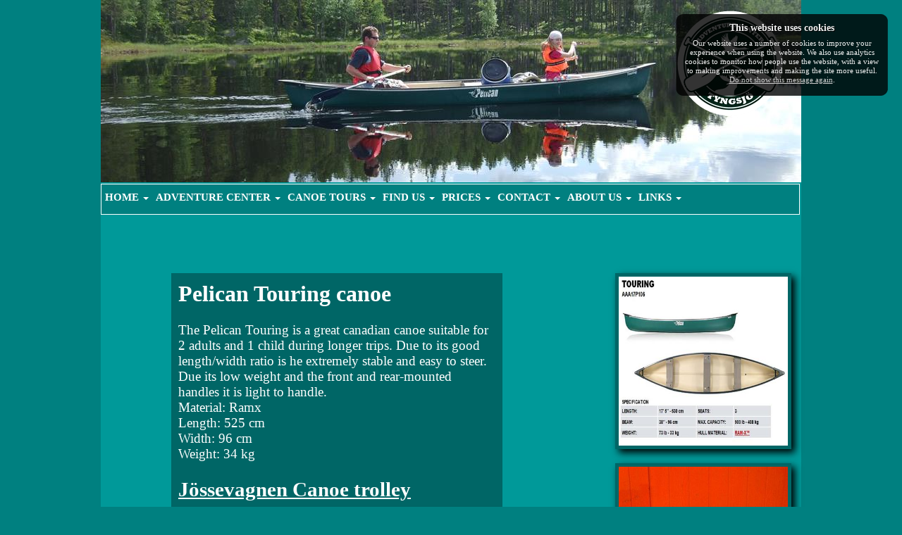

--- FILE ---
content_type: text/html
request_url: https://adventure-centertyngsjo.com/basic_equipment.html
body_size: 7003
content:
<!doctype html>
<html lang="en">
<head>
<meta charset="utf-8">
<title>Basic equipment you need during a canoetour in Sweden</title>
<meta name="description" content="Basic equipment for a canoetour in Sweden">
<meta name="keywords" content="Canoe, trolley, paddles, barrel, ">
<meta name="author" content="Adventure Center Tyngsjö">
<meta name="robots" content="index, follow">
<meta name="revisit-after" content="31 days">
<meta name="generator" content="Adventure Center Tyngsjö -  http://www.adventure-centertyngsjo.com">
<meta name="viewport" content="width=device-width, initial-scale=1.0">
<link href="icotyngsjo.ico" rel="shortcut icon" type="image/x-icon">
<style>
div#container
{
   width: 994px;
   position: relative;
   margin: 0 auto 0 auto;
   text-align: left;
}
body
{
   background-color: #008080;
   color: #FFFFFF;
   font-family: Verdana;
   font-weight: normal;
   font-size: 19px;
   line-height: 1.1875;
   margin: 0;
   text-align: center;
}
a
{
   color: #FFFFFF;
   text-decoration: underline;
}
a:hover
{
   color: #FFFF00;
   text-decoration: underline;
}
input:focus, textarea:focus, select:focus
{
   outline: none;
}
h1, .h1
{
   font-family: Verdana;
   font-weight: bold;
   font-size: 32px;
   font-style: normal;
   text-decoration: none;
   color: #FFFFFF;
   background-color: transparent;
   margin: 0 0 0 0;
   padding: 0 0 0 0;
   display: inline;
}
h2, .h2
{
   font-family: Verdana;
   font-weight: bold;
   font-size: 29px;
   text-decoration: none;
   color: #FFFFFF;
   background-color: transparent;
   margin: 0 0 0 0;
   padding: 0 0 0 0;
   display: inline;
}
@media only screen and (max-width: 800px)
{
}
@media only screen and (max-width: 768px)
{
}
@media only screen and (max-width: 640px)
{
}
@media only screen and (max-width: 480px)
{
}
@media only screen and (max-width: 360px)
{
}
@media only screen and (max-width: 320px)
{
}
#wb_fschutter
{
   vertical-align: top;
}
#fschutter
{
   border: 0px solid #000000;
   border-radius: 0px;
   padding: 0;
   margin: 0;
   left: 0;
   top: 0;
   width: 100%;
   height: 100%;
}
#wb_Jacobs
{
   vertical-align: top;
}
#Jacobs
{
   border: 0px solid #000000;
   border-radius: 0px;
   padding: 0;
   margin: 0;
   left: 0;
   top: 0;
   width: 100%;
   height: 100%;
}
#wb_logoact
{
   vertical-align: top;
}
#logoact
{
   border: 0px solid #000000;
   border-radius: 0px;
   padding: 0;
   margin: 0;
   left: 0;
   top: 0;
   width: 100%;
   height: 100%;
}
#PhotoGallery1
{
   box-sizing: border-box;
   font-size: 0;
   width: 100%;
   height: 100%;
   table-layout: fixed;
   display: table;
   margin: 0;
}
#PhotoGallery1 .thumbnails
{
   margin: 0;
}
#PhotoGallery1 .thumbnail
{
   position: relative;
   min-height: 1px;
   box-sizing: border-box;
   float: left;
   padding: 10px 10px 10px 10px;
   width: 100%;
   text-align: center;
   vertical-align: top;
}
#PhotoGallery1 .thumbnail img
{
   border: 5px #006666 solid;
   box-shadow: 5px 5px 10px #000000;
   box-sizing: border-box;
   border-radius: 0px;
}
#PhotoGallery1 .clearfix:before,
#PhotoGallery1 .clearfix:after,
#PhotoGallery1 .thumbnails:before,
#PhotoGallery1 .thumbnails:after
{
   display: table;
   content: " ";
}
#PhotoGallery1 .clearfix:after,
#PhotoGallery1 .thumbnails:after
{
   clear: both;
}
#PhotoGallery1 .visible-col1
{
   display: block;
}
#PhotoGallery1_img0
{
   width: 250px;
   height: 250px;
}
#PhotoGallery1_img1
{
   width: 250px;
   height: 250px;
}
#PhotoGallery1_img2
{
   width: 250px;
   height: 250px;
}
#PhotoGallery1_img3
{
   width: 250px;
   height: 250px;
}
#PhotoGallery1_img4
{
   width: 250px;
   height: 250px;
}
#PhotoGallery1_img5
{
   width: 250px;
   height: 250px;
}
#PhotoGallery1_img6
{
   width: 250px;
   height: 250px;
}
#PhotoGallery1_img7
{
   width: 250px;
   height: 250px;
}
#wb_Text1 
{
   background-color: #006666;
   background-image: none;
   border: 0px solid #000000;
   border-radius: 0px;
   padding: 10px 10px 10px 10px;
   margin: 0;
   text-align: left;
}
#wb_Text1 div
{
   text-align: left;
}
#afstandhouder
{
   background-color: transparent;
   background-image: none;
   border-radius: 0px;
}
#wb_logokanoweb
{
   vertical-align: top;
}
#logokanoweb
{
   border: 0px solid #000000;
   border-radius: 0px;
   padding: 0;
   margin: 0;
   left: 0;
   top: 0;
   width: 100%;
   height: 100%;
}
#wb_logocanoeguide
{
   vertical-align: top;
}
#logocanoeguide
{
   border: 0px solid #000000;
   border-radius: 0px;
   padding: 0;
   margin: 0;
   left: 0;
   top: 0;
   width: 100%;
   height: 100%;
}
#wb_Textfooter 
{
   background-color: #006666;
   background-image: none;
   border: 0px solid transparent;
   border-radius: 0px;
   padding: 10px 0 0 0;
   margin: 0;
   text-align: center;
}
#wb_Textfooter div
{
   text-align: center;
}
#Layervoormenu
{
   background-color: #009999;
   background-image: none;
   border-radius: 0px;
}
#wb_menugb
{
   font-family: Verdana;
   font-size: 19px;
   font-weight: normal;
   font-style: normal;
}
#wb_menugb a
{
   text-decoration: none;
}
#wb_menugb, #wb_menugb ul, #wb_menugb li, #menugb a
{
   margin: 0;
   padding: 0;
}
#menugb_button
{
   background-color: #008080;
   border: 1px solid #FFFFFF;
   -webkit-box-sizing: border-box;
   -moz-box-sizing: border-box;
   box-sizing: border-box;
   color: #FFFFFF;
   cursor: pointer;
   display: none;
   margin: 0;
   padding: 10px 0 10px 0;
   text-align: left;
   width: 100%;
}
#menugb_title
{
   padding: 0 0 0 10px;
}
#menugb_icon 
{
   display: block;
   position: absolute;
   right: 15px;
   top: 11px;
}
#menugb_icon span 
{
   display: block;
   margin-top: 4px;
   height: 2px;
   background-color: #FFFFFF;
   color: #FFFFFF;
   width: 24px;
}
#menugb:before, #menugb:after
{
   content: " ";
   display: table;
}
#menugb:after
{
   clear: both;
}
#menugb
{
   list-style: none;
   background-color: #008080;
   border: 1px solid #FFFFFF;
}
#menugb a 
{
   color: #FFFFFF;
   padding: 10px 10px 10px 10px;
}
#menugb a:hover 
{
   background-color: #CCCCCC;
   color: #000000;
}
#menugb li
{
   position: relative;
}
#menugb > li 
{
   float: left;
}
#menugb > li > .hassubmenu 
{
   background-image: url(./images/menu_arrow_down.png);
   background-repeat: no-repeat;
   background-position: 95% 50%;
   padding-right: 10px;
}
#menugb > li > a 
{
   display: block;
}
#menugb li ul 
{
   list-style: none;
   position: absolute;
   left: -9999px;
}
#menugb > li.hover > ul 
{
   left: 0;
}
#menugb li li.hover ul 
{
   left: 100%;
   top: 0;
}
#menugb li li a 
{
   background-color: #408080;
   border-top: 1px solid #000000;
   color: #FFFFFF;
   display: block;
   position: relative;
   z-index: 100;
}
#menugb li li a:hover
{
   background-color: #CCCCCC;
   color: #000000;
}
#menugb li li li a
{
   background-color: #008080;
   border-top: 1px solid #000000;
   color: #FFFFFF;
   z-index: 200;
}
#menugb li li li a:hover
{
   background-color: #CCCCCC;
   color: #000000;
}
@media screen and (max-width: 2400px) 
{
#menugb .visible
{
   display: block;
}
#menugb > li 
{
   float: none;
}
#menugb li li .hassubmenu 
{
   background-image: url(./images/menu_arrow_down.png);
   background-repeat: no-repeat;
   background-position: 90% 50%;
}
#menugb ul
{
   display: block;
   width: 100%;
}
#menugb > li.hover > ul , #menugb li li.hover ul 
{
   position: static;
}
}
#Shape1
{
   border-width: 0;
   vertical-align: top;
}
#Shape2
{
   border-width: 0;
   vertical-align: top;
}
#wb_Shape1
{
   position: absolute;
   left: 121px;
   top: 2937px;
   width: 305px;
   height: 43px;
   z-index: 16;
}
#wb_Shape2
{
   position: absolute;
   left: 584px;
   top: 2937px;
   width: 305px;
   height: 43px;
   z-index: 17;
}
#wb_logoact
{
   position: absolute;
   left: 818px;
   top: 15px;
   width: 150px;
   height: 150px;
   z-index: 4;
}
#wb_logocanoeguide
{
   position: absolute;
   left: 29px;
   top: 2678px;
   width: 150px;
   height: 25px;
   z-index: 12;
}
#wb_PhotoGallery1
{
   position: absolute;
   left: 720px;
   top: 70px;
   width: 270px;
   height: 2160px;
   z-index: 7;
}
#Shape1
{
   width: 305px;
   height: 43px;
}
#Shape2
{
   width: 305px;
   height: 43px;
}
#wb_Text1
{
   position: absolute;
   left: 100px;
   top: 80px;
   width: 450px;
   height: 2048px;
   z-index: 8;
}
#afstandhouder
{
   position: absolute;
   text-align: left;
   left: 3px;
   top: 2194px;
   width: 901px;
   height: 47px;
   z-index: 9;
}
#wb_Jacobs
{
   position: absolute;
   left: 0px;
   top: 0px;
   width: 994px;
   height: 259px;
   z-index: 3;
}
#desktopmenugb
{
   position: absolute;
   left: 0px;
   top: 2px;
   width: 990px;
   height: auto !important;
   z-index: 1;
}
#masterframeContentPlaceHolder1
{
   position: absolute;
   left: 0px;
   top: 308px;
   width: 994px;
   height: 2241px;
   background-color: #009999;
   z-index: 5;
}
#wb_fschutter
{
   position: absolute;
   left: 0px;
   top: 2549px;
   width: 994px;
   height: 302px;
   z-index: 2;
}
#Layervoormenu
{
   position: absolute;
   text-align: left;
   left: 0px;
   top: 259px;
   width: 994px;
   height: 49px;
   z-index: 14;
}
#wb_menugb
{
   position: absolute;
   left: 0px;
   top: 0px;
   width: 251px;
   height: 49px;
   visibility: hidden;
   z-index: 0;
}
#wb_Textfooter
{
   position: absolute;
   left: 0px;
   top: 2851px;
   width: 994px;
   height: 207px;
   text-align: center;
   z-index: 13;
}
#wb_logokanoweb
{
   position: absolute;
   left: 29px;
   top: 2590px;
   width: 150px;
   height: 51px;
   z-index: 11;
}
@media only screen and (max-width: 800px)
{
div#container
{
   width: 800px;
}
body
{
   background-color: #008080;
   background-image: none;
}
#wb_fschutter
{
   left: 0px;
   top: 2464px;
   width: 800px;
   height: 243px;
   visibility: visible;
   display: inline;
   margin: 0;
   padding: 0;
}
#wb_Jacobs
{
   left: 0px;
   top: 0px;
   width: 800px;
   height: 208px;
   visibility: visible;
   display: inline;
   margin: 0;
   padding: 0;
}
#wb_logoact
{
   left: 675px;
   top: 12px;
   width: 100px;
   height: 100px;
   visibility: visible;
   display: inline;
   margin: 0;
   padding: 0;
}
#masterframeContentPlaceHolder1
{
   left: 0px;
   top: 257px;
   width: 800px;
   height: 2207px;
   visibility: visible;
   display: inline;
}
#masterframeContentPlaceHolder1
{
   width: 800px;
   height: 2207px;
}
#wb_PhotoGallery1
{
   left: 511px;
   top: 61px;
   width: 270px;
   height: 2090px;
   visibility: visible;
   display: inline;
   margin: 0;
}
#PhotoGallery1_img0
{
   width: 250px;
   height: 250px;
}
#PhotoGallery1_img1
{
   width: 250px;
   height: 250px;
}
#PhotoGallery1_img2
{
   width: 250px;
   height: 250px;
}
#PhotoGallery1_img3
{
   width: 250px;
   height: 250px;
}
#PhotoGallery1_img4
{
   width: 250px;
   height: 250px;
}
#PhotoGallery1_img5
{
   width: 250px;
   height: 250px;
}
#PhotoGallery1_img6
{
   width: 250px;
   height: 250px;
}
#PhotoGallery1_img7
{
   width: 250px;
   height: 250px;
}
#wb_Text1
{
   left: 0px;
   top: 70px;
   width: 450px;
   height: 2048px;
   visibility: visible;
   display: inline;
   background-color: #006666;
   background-image: none;
   border: 0px solid #000000;
}
#wb_Text1
{
   margin: 0;
   padding: 10px 10px 10px 10px;
}
#afstandhouder
{
   left: 0px;
   top: 2160px;
   width: 631px;
   height: 47px;
   visibility: visible;
   display: block;
   background-color: transparent;
   background-image: none;
   border: 0px solid #000000;
}
#wb_logokanoweb
{
   left: 19px;
   top: 2479px;
   width: 150px;
   height: 51px;
   visibility: visible;
   display: inline;
   margin: 0;
   padding: 0;
}
#wb_logocanoeguide
{
   left: 19px;
   top: 2656px;
   width: 150px;
   height: 25px;
   visibility: visible;
   display: inline;
   margin: 0;
   padding: 0;
}
#wb_Textfooter
{
   left: 0px;
   top: 2707px;
   width: 800px;
   height: 207px;
   visibility: visible;
   display: inline;
}
#wb_Textfooter
{
   margin: 0;
   padding: 10px 0 0 0;
}
#Layervoormenu
{
   left: 0px;
   top: 208px;
   width: 800px;
   height: 49px;
   visibility: visible;
   display: block;
}
#wb_menugb
{
   left: 0px;
   top: 0px;
   width: 251px;
   height: 49px;
   visibility: visible;
   display: inline;
}
#Extension1
{
   left: 480px;
   top: 54px;
   width: 100px;
   height: 100px;
   visibility: visible;
   display: inline;
}
#desktopmenugb
{
   left: 0px;
   top: 51px;
   width: 990px;
   height: 45px;
   visibility: hidden;
   display: none;
}
#wb_Shape1
{
   left: 66px;
   top: 2818px;
   visibility: visible;
   display: inline;
   margin: 0;
}
#wb_Shape2
{
   left: 439px;
   top: 2818px;
   visibility: visible;
   display: inline;
   margin: 0;
}
}
@media only screen and (max-width: 768px)
{
div#container
{
   width: 768px;
}
body
{
   background-color: #008080;
   background-image: none;
}
#wb_fschutter
{
   left: 0px;
   top: 2499px;
   width: 768px;
   height: 233px;
   visibility: visible;
   display: inline;
   margin: 0;
   padding: 0;
}
#wb_Jacobs
{
   left: 0px;
   top: 0px;
   width: 768px;
   height: 200px;
   visibility: visible;
   display: inline;
   margin: 0;
   padding: 0;
}
#wb_logoact
{
   left: 634px;
   top: 12px;
   width: 111px;
   height: 111px;
   visibility: visible;
   display: inline;
   margin: 0;
   padding: 0;
}
#masterframeContentPlaceHolder1
{
   left: 0px;
   top: 249px;
   width: 768px;
   height: 2250px;
   visibility: visible;
   display: inline;
}
#masterframeContentPlaceHolder1
{
   width: 768px;
   height: 2250px;
}
#wb_PhotoGallery1
{
   left: 483px;
   top: 83px;
   width: 270px;
   height: 2090px;
   visibility: visible;
   display: inline;
   margin: 0;
}
#PhotoGallery1_img0
{
   width: 250px;
   height: 250px;
}
#PhotoGallery1_img1
{
   width: 250px;
   height: 250px;
}
#PhotoGallery1_img2
{
   width: 250px;
   height: 250px;
}
#PhotoGallery1_img3
{
   width: 250px;
   height: 250px;
}
#PhotoGallery1_img4
{
   width: 250px;
   height: 250px;
}
#PhotoGallery1_img5
{
   width: 250px;
   height: 250px;
}
#PhotoGallery1_img6
{
   width: 250px;
   height: 250px;
}
#PhotoGallery1_img7
{
   width: 250px;
   height: 250px;
}
#wb_Text1
{
   left: 0px;
   top: 92px;
   width: 450px;
   height: 2048px;
   visibility: visible;
   display: inline;
   background-color: #006666;
   background-image: none;
   border: 0px solid #000000;
}
#wb_Text1
{
   margin: 0;
   padding: 10px 10px 10px 10px;
}
#afstandhouder
{
   left: 0px;
   top: 2203px;
   width: 706px;
   height: 47px;
   visibility: visible;
   display: block;
   background-color: transparent;
   background-image: none;
   border: 0px solid #000000;
}
#wb_logokanoweb
{
   left: 20px;
   top: 2516px;
   width: 150px;
   height: 51px;
   visibility: visible;
   display: inline;
   margin: 0;
   padding: 0;
}
#wb_logocanoeguide
{
   left: 20px;
   top: 2681px;
   width: 150px;
   height: 25px;
   visibility: visible;
   display: inline;
   margin: 0;
   padding: 0;
}
#wb_Textfooter
{
   left: 0px;
   top: 2732px;
   width: 768px;
   height: 207px;
   visibility: visible;
   display: inline;
}
#wb_Textfooter
{
   margin: 0;
   padding: 10px 0 0 0;
}
#Layervoormenu
{
   left: 0px;
   top: 200px;
   width: 768px;
   height: 49px;
   visibility: visible;
   display: block;
}
#wb_menugb
{
   left: 0px;
   top: 0px;
   width: 251px;
   height: 49px;
   visibility: visible;
   display: inline;
}
#Extension1
{
   left: 480px;
   top: 30px;
   width: 100px;
   height: 100px;
   visibility: visible;
   display: inline;
}
#desktopmenugb
{
   left: 0px;
   top: 59px;
   width: 990px;
   height: 45px;
   visibility: hidden;
   display: none;
}
#wb_Shape1
{
   left: 62px;
   top: 2835px;
   visibility: visible;
   display: inline;
   margin: 0;
}
#wb_Shape2
{
   left: 426px;
   top: 2835px;
   visibility: visible;
   display: inline;
   margin: 0;
}
}
@media only screen and (max-width: 640px)
{
div#container
{
   width: 640px;
}
body
{
   background-color: #008080;
   background-image: none;
}
#wb_fschutter
{
   left: 0px;
   top: 4537px;
   width: 640px;
   height: 194px;
   visibility: visible;
   display: inline;
   margin: 0;
   padding: 0;
}
#wb_Jacobs
{
   left: 0px;
   top: 0px;
   width: 640px;
   height: 166px;
   visibility: visible;
   display: inline;
   margin: 0;
   padding: 0;
}
#wb_logoact
{
   left: 536px;
   top: 9px;
   width: 80px;
   height: 80px;
   visibility: visible;
   display: inline;
   margin: 0;
   padding: 0;
}
#masterframeContentPlaceHolder1
{
   left: 0px;
   top: 215px;
   width: 640px;
   height: 4322px;
   visibility: visible;
   display: inline;
}
#masterframeContentPlaceHolder1
{
   width: 640px;
   height: 4322px;
}
#wb_PhotoGallery1
{
   left: 197px;
   top: 2164px;
   width: 270px;
   height: 2090px;
   visibility: visible;
   display: inline;
   margin: 0;
}
#PhotoGallery1_img0
{
   width: 250px;
   height: 250px;
}
#PhotoGallery1_img1
{
   width: 250px;
   height: 250px;
}
#PhotoGallery1_img2
{
   width: 250px;
   height: 250px;
}
#PhotoGallery1_img3
{
   width: 250px;
   height: 250px;
}
#PhotoGallery1_img4
{
   width: 250px;
   height: 250px;
}
#PhotoGallery1_img5
{
   width: 250px;
   height: 250px;
}
#PhotoGallery1_img6
{
   width: 250px;
   height: 250px;
}
#PhotoGallery1_img7
{
   width: 250px;
   height: 250px;
}
#wb_Text1
{
   left: 100px;
   top: 80px;
   width: 450px;
   height: 2048px;
   visibility: visible;
   display: inline;
   background-color: #006666;
   background-image: none;
   border: 0px solid #000000;
}
#wb_Text1
{
   margin: 0;
   padding: 10px 10px 10px 10px;
}
#afstandhouder
{
   left: 0px;
   top: 4275px;
   width: 480px;
   height: 47px;
   visibility: visible;
   display: block;
   background-color: transparent;
   background-image: none;
   border: 0px solid #000000;
}
#wb_logokanoweb
{
   left: 15px;
   top: 4547px;
   width: 150px;
   height: 51px;
   visibility: visible;
   display: inline;
   margin: 0;
   padding: 0;
}
#wb_logocanoeguide
{
   left: 15px;
   top: 4675px;
   width: 150px;
   height: 25px;
   visibility: visible;
   display: inline;
   margin: 0;
   padding: 0;
}
#wb_Textfooter
{
   left: 0px;
   top: 4731px;
   width: 640px;
   height: 230px;
   visibility: visible;
   display: inline;
}
#wb_Textfooter
{
   margin: 0;
   padding: 10px 0 0 0;
}
#Layervoormenu
{
   left: 0px;
   top: 166px;
   width: 640px;
   height: 49px;
   visibility: visible;
   display: block;
}
#wb_menugb
{
   left: 0px;
   top: 0px;
   width: 251px;
   height: 49px;
   visibility: visible;
   display: inline;
}
#Extension1
{
   left: 380px;
   top: 33px;
   width: 100px;
   height: 100px;
   visibility: visible;
   display: inline;
}
#desktopmenugb
{
   left: 0px;
   top: 93px;
   width: 990px;
   height: 45px;
   visibility: hidden;
   display: none;
}
#wb_Shape1
{
   left: 192px;
   top: 4866px;
   visibility: visible;
   display: inline;
   margin: 0;
}
#wb_Shape2
{
   left: 192px;
   top: 4928px;
   visibility: visible;
   display: inline;
   margin: 0;
}
}
@media only screen and (max-width: 480px)
{
div#container
{
   width: 480px;
}
body
{
   background-color: #008080;
   background-image: none;
}
#wb_fschutter
{
   left: 0px;
   top: 4490px;
   width: 480px;
   height: 145px;
   visibility: visible;
   display: inline;
   margin: 0;
   padding: 0;
}
#wb_Jacobs
{
   left: 0px;
   top: 0px;
   width: 480px;
   height: 125px;
   visibility: visible;
   display: inline;
   margin: 0;
   padding: 0;
}
#wb_logoact
{
   left: 399px;
   top: 14px;
   width: 61px;
   height: 61px;
   visibility: visible;
   display: inline;
   margin: 0;
   padding: 0;
}
#masterframeContentPlaceHolder1
{
   left: 0px;
   top: 174px;
   width: 480px;
   height: 4316px;
   visibility: visible;
   display: inline;
}
#masterframeContentPlaceHolder1
{
   width: 480px;
   height: 4316px;
}
#wb_PhotoGallery1
{
   left: 57px;
   top: 2146px;
   width: 270px;
   height: 2090px;
   visibility: visible;
   display: inline;
   margin: 0;
}
#PhotoGallery1_img0
{
   width: 250px;
   height: 250px;
}
#PhotoGallery1_img1
{
   width: 250px;
   height: 250px;
}
#PhotoGallery1_img2
{
   width: 250px;
   height: 250px;
}
#PhotoGallery1_img3
{
   width: 250px;
   height: 250px;
}
#PhotoGallery1_img4
{
   width: 250px;
   height: 250px;
}
#PhotoGallery1_img5
{
   width: 250px;
   height: 250px;
}
#PhotoGallery1_img6
{
   width: 250px;
   height: 250px;
}
#PhotoGallery1_img7
{
   width: 250px;
   height: 250px;
}
#wb_Text1
{
   left: 0px;
   top: 70px;
   width: 450px;
   height: 2048px;
   visibility: visible;
   display: inline;
   background-color: #006666;
   background-image: none;
   border: 0px solid #000000;
}
#wb_Text1
{
   margin: 0;
   padding: 10px 10px 10px 10px;
}
#afstandhouder
{
   left: 0px;
   top: 4269px;
   width: 317px;
   height: 47px;
   visibility: visible;
   display: block;
   background-color: transparent;
   background-image: none;
   border: 0px solid #000000;
}
#wb_logokanoweb
{
   left: 13px;
   top: 4490px;
   width: 150px;
   height: 51px;
   visibility: visible;
   display: inline;
   margin: 0;
   padding: 0;
}
#wb_logocanoeguide
{
   left: 13px;
   top: 4602px;
   width: 150px;
   height: 25px;
   visibility: visible;
   display: inline;
   margin: 0;
   padding: 0;
}
#wb_Textfooter
{
   left: 0px;
   top: 4635px;
   width: 480px;
   height: 230px;
   visibility: visible;
   display: inline;
}
#wb_Textfooter
{
   margin: 0;
   padding: 10px 0 0 0;
}
#Layervoormenu
{
   left: 0px;
   top: 125px;
   width: 480px;
   height: 49px;
   visibility: visible;
   display: block;
}
#wb_menugb
{
   left: 0px;
   top: 0px;
   width: 251px;
   height: 49px;
   visibility: visible;
   display: inline;
}
#Extension1
{
   left: 259px;
   top: 12px;
   width: 100px;
   height: 100px;
   visibility: visible;
   display: inline;
}
#desktopmenugb
{
   left: 0px;
   top: 134px;
   width: 990px;
   height: 45px;
   visibility: hidden;
   display: none;
}
#wb_Shape1
{
   left: 88px;
   top: 4761px;
   visibility: visible;
   display: inline;
   margin: 0;
}
#wb_Shape2
{
   left: 88px;
   top: 4825px;
   visibility: visible;
   display: inline;
   margin: 0;
}
}
@media only screen and (max-width: 360px)
{
div#container
{
   width: 360px;
}
body
{
   background-color: #008080;
   background-image: none;
}
#wb_fschutter
{
   left: 0px;
   top: 4764px;
   width: 360px;
   height: 109px;
   visibility: visible;
   display: inline;
   margin: 0;
   padding: 0;
}
#wb_Jacobs
{
   left: 0px;
   top: 0px;
   width: 360px;
   height: 93px;
   visibility: visible;
   display: inline;
   margin: 0;
   padding: 0;
}
#wb_logoact
{
   left: 298px;
   top: 11px;
   width: 48px;
   height: 48px;
   visibility: visible;
   display: inline;
   margin: 0;
   padding: 0;
}
#masterframeContentPlaceHolder1
{
   left: 0px;
   top: 142px;
   width: 360px;
   height: 4622px;
   visibility: visible;
   display: inline;
}
#masterframeContentPlaceHolder1
{
   width: 360px;
   height: 4622px;
}
#wb_PhotoGallery1
{
   left: 32px;
   top: 2435px;
   width: 270px;
   height: 2090px;
   visibility: visible;
   display: inline;
   margin: 0;
}
#PhotoGallery1_img0
{
   width: 250px;
   height: 250px;
}
#PhotoGallery1_img1
{
   width: 250px;
   height: 250px;
}
#PhotoGallery1_img2
{
   width: 250px;
   height: 250px;
}
#PhotoGallery1_img3
{
   width: 250px;
   height: 250px;
}
#PhotoGallery1_img4
{
   width: 250px;
   height: 250px;
}
#PhotoGallery1_img5
{
   width: 250px;
   height: 250px;
}
#PhotoGallery1_img6
{
   width: 250px;
   height: 250px;
}
#PhotoGallery1_img7
{
   width: 250px;
   height: 250px;
}
#wb_Text1
{
   left: 0px;
   top: 58px;
   width: 330px;
   height: 2338px;
   visibility: visible;
   display: inline;
   background-color: #006666;
   background-image: none;
   border: 0px solid #000000;
}
#wb_Text1
{
   margin: 0;
   padding: 10px 10px 10px 10px;
}
#afstandhouder
{
   left: 0px;
   top: 4575px;
   width: 290px;
   height: 47px;
   visibility: visible;
   display: block;
   background-color: transparent;
   background-image: none;
   border: 0px solid #000000;
}
#wb_logokanoweb
{
   left: 14px;
   top: 5175px;
   width: 150px;
   height: 51px;
   visibility: visible;
   display: inline;
   margin: 0;
   padding: 0;
}
#wb_logocanoeguide
{
   left: 14px;
   top: 5292px;
   width: 150px;
   height: 25px;
   visibility: visible;
   display: inline;
   margin: 0;
   padding: 0;
}
#wb_Textfooter
{
   left: 0px;
   top: 4873px;
   width: 360px;
   height: 276px;
   visibility: visible;
   display: inline;
}
#wb_Textfooter
{
   margin: 0;
   padding: 10px 0 0 0;
}
#Layervoormenu
{
   left: 0px;
   top: 93px;
   width: 360px;
   height: 49px;
   visibility: visible;
   display: block;
}
#wb_menugb
{
   left: 0px;
   top: 0px;
   width: 251px;
   height: 49px;
   visibility: visible;
   display: inline;
}
#Extension1
{
   left: 229px;
   top: 0px;
   width: 100px;
   height: 100px;
   visibility: visible;
   display: inline;
}
#desktopmenugb
{
   left: 0px;
   top: 166px;
   width: 990px;
   height: 45px;
   visibility: hidden;
   display: none;
}
#wb_Shape1
{
   left: 14px;
   top: 5006px;
   visibility: visible;
   display: inline;
   margin: 0;
}
#wb_Shape2
{
   left: 14px;
   top: 5069px;
   visibility: visible;
   display: inline;
   margin: 0;
}
}
@media only screen and (max-width: 320px)
{
div#container
{
   width: 320px;
}
body
{
   background-color: #008080;
   background-image: none;
}
#wb_fschutter
{
   left: 0px;
   top: 4951px;
   width: 320px;
   height: 97px;
   visibility: visible;
   display: inline;
   margin: 0;
   padding: 0;
}
#wb_Jacobs
{
   left: 0px;
   top: 0px;
   width: 320px;
   height: 83px;
   visibility: visible;
   display: inline;
   margin: 0;
   padding: 0;
}
#wb_logoact
{
   left: 261px;
   top: 9px;
   width: 51px;
   height: 51px;
   visibility: visible;
   display: inline;
   margin: 0;
   padding: 0;
}
#masterframeContentPlaceHolder1
{
   left: 0px;
   top: 132px;
   width: 320px;
   height: 4819px;
   visibility: visible;
   display: inline;
}
#masterframeContentPlaceHolder1
{
   width: 320px;
   height: 4819px;
}
#wb_PhotoGallery1
{
   left: 11px;
   top: 2658px;
   width: 270px;
   height: 2090px;
   visibility: visible;
   display: inline;
   margin: 0;
}
#PhotoGallery1_img0
{
   width: 250px;
   height: 250px;
}
#PhotoGallery1_img1
{
   width: 250px;
   height: 250px;
}
#PhotoGallery1_img2
{
   width: 250px;
   height: 250px;
}
#PhotoGallery1_img3
{
   width: 250px;
   height: 250px;
}
#PhotoGallery1_img4
{
   width: 250px;
   height: 250px;
}
#PhotoGallery1_img5
{
   width: 250px;
   height: 250px;
}
#PhotoGallery1_img6
{
   width: 250px;
   height: 250px;
}
#PhotoGallery1_img7
{
   width: 250px;
   height: 250px;
}
#wb_Text1
{
   left: 0px;
   top: 92px;
   width: 280px;
   height: 2533px;
   visibility: visible;
   display: inline;
   background-color: #006666;
   background-image: none;
   border: 0px solid #000000;
}
#wb_Text1
{
   margin: 0;
   padding: 10px 10px 10px 10px;
}
#afstandhouder
{
   left: 0px;
   top: 4772px;
   width: 270px;
   height: 47px;
   visibility: visible;
   display: block;
   background-color: transparent;
   background-image: none;
   border: 0px solid #000000;
}
#wb_logokanoweb
{
   left: 50px;
   top: 5345px;
   width: 150px;
   height: 51px;
   visibility: visible;
   display: inline;
   margin: 0;
   padding: 0;
}
#wb_logocanoeguide
{
   left: 60px;
   top: 5499px;
   width: 150px;
   height: 25px;
   visibility: visible;
   display: inline;
   margin: 0;
   padding: 0;
}
#wb_Textfooter
{
   left: 0px;
   top: 5048px;
   width: 320px;
   height: 276px;
   visibility: visible;
   display: inline;
}
#wb_Textfooter
{
   margin: 0;
   padding: 10px 0 0 0;
}
#Layervoormenu
{
   left: 0px;
   top: 83px;
   width: 320px;
   height: 49px;
   visibility: visible;
   display: block;
}
#wb_menugb
{
   left: 0px;
   top: 0px;
   width: 251px;
   height: 49px;
   visibility: visible;
   display: inline;
}
#Extension1
{
   left: 95px;
   top: 0px;
   width: 100px;
   height: 100px;
   visibility: visible;
   display: inline;
}
#desktopmenugb
{
   left: 0px;
   top: 176px;
   width: 990px;
   height: 45px;
   visibility: hidden;
   display: none;
}
#wb_Shape1
{
   left: 8px;
   top: 5230px;
   visibility: visible;
   display: inline;
   margin: 0;
}
#wb_Shape2
{
   left: 8px;
   top: 5293px;
   visibility: visible;
   display: inline;
   margin: 0;
}
}
</style>
<script src="jquery-1.7.2.min.js"></script>
<link rel="stylesheet" href="slimbox/css/slimbox2.css">
<script src="slimbox/js/slimbox2.js"></script>
<link rel="stylesheet" href="cookiepolicy/cookiepolicy.css">
<script src="cookiepolicy/cookiepolicy.js"></script>
<link href="navbar-bootstrap.css" rel="stylesheet">
<script src="collapse.js"></script>
<script src="dropdown.js"></script>
<script>
$(document).ready(function()
{
   $("a[data-rel='PhotoGallery1']").attr('rel', 'PhotoGallery1');
   $("a[rel^='PhotoGallery1']").slimbox({overlayOpacity: 0.8}, null, function(el){return (this == el)||((this.rel.length > 8)&&(this.rel == el.rel));});
   var updateMenu = function() 
   {
      if (document.body.clientWidth <= 2400) 
      {
         $('#menugb_button').css('display', 'inline-block');
         if (!$('#menugb_button').hasClass('visible')) 
         {
            $('#menugb').hide();
         }
         else 
         {
            $('#menugb').show();
         }
         $('#menugb li').unbind('mouseenter mouseleave');
         $('#menugb li a.hassubmenu').unbind('click').bind('click', function(e) 
         {
            e.preventDefault();
            $(this).parent('li').toggleClass('hover');
         });
      } 
      else 
      if (document.body.clientWidth > 2400) 
      {
         $('#menugb_button').css('display', 'none');
         $('#menugb').show();
         $('#menugb li').removeClass('hover');
         $('#menugb li a').unbind('click');
         $('#menugb li').unbind('mouseenter mouseleave').bind('mouseenter mouseleave', function() 
         {
            $(this).toggleClass('hover');
         });
      }
   }
   $('#menugb_button').click(function(e) 
   {
      e.preventDefault();
      $(this).toggleClass('visible');
      $(this).next('#menugb').toggle();
      updateMenu();
   });
   updateMenu();
   $('#menugb li a').each(function() 
   {
      if ($(this).next().length > 0) 
      {
         $(this).addClass('hassubmenu');
      }
   });
   $(window).bind('resize orientationchange', function() 
   {
      updateMenu();
   });
if ($.cookie('policy') == null) 
{
   $.gritter.add(
   {
      title: 'This website uses cookies',
      text: 'Our website uses a number of cookies to improve your experience when using the website. We also use analytics cookies to monitor how people use the website, with a view to making improvements and making the site more useful.<br><a class="check" href="#" style="color:#ccc">Do not show this message again</a>.',
      sticky: true,
      class_name: 'gritter',
      time: 5000
   });
   $('a.check').on('click', function() 
   {
      var timestamp = (new Date()).getTime();
      $.cookie('policy', timestamp, { expires: new Date(timestamp + (31536000 * 1000)), path: '/'});
      $('#gritter-notice-wrapper').fadeOut("slow");
   });
} 
});
</script>
<!-- Google tag (gtag.js) -->
<script async src="https://www.googletagmanager.com/gtag/js?id=UA-7683534-1"></script>
<script>
  window.dataLayer = window.dataLayer || [];
  function gtag(){dataLayer.push(arguments);}
  gtag('js', new Date());

  gtag('config', 'UA-7683534-1');
</script>


</script>
<!-- Start of StatCounter Code for Default Guide -->
<script>
var sc_project=8619838; 
var sc_invisible=1; 
var sc_security="720c2ff1"; 
var scJsHost = (("https:" == document.location.protocol) ?
"https://secure." : "http://www.");
document.write("<sc"+"ript type='text/javascript' src='" +
scJsHost+
"statcounter.com/counter/counter.js'></"+"script>");
</script>
<noscript><div class="statcounter"><a title="web analytics"
href="http://statcounter.com/" target="_blank"><img
class="statcounter"
src="http://c.statcounter.com/8619838/0/720c2ff1/1/"
alt="web analytics"></a></div></noscript>
<!-- End of StatCounter Code for Default Guide -->
</head>
<body>
<div id="container">
<div id="wb_fschutter">
<img src="images/img0067.jpg" id="fschutter" alt="Canoe Trip in Sweden" title="Canoe Trip in Sweden" width="994" height="302"></div>
<div id="wb_Jacobs">
<img src="images/img0068.jpg" id="Jacobs" alt="Canoe Vacation in Sweden" title="Canoe Vacation in Sweden" width="994" height="259"></div>
<div id="wb_logoact">
<a href="./index.html" title="Home"><img src="images/logotyngsjo.png" id="logoact" alt="Logo Adventure Center Tyngsjö" width="150" height="150"></a></div>
<div id="masterframeContentPlaceHolder1">

<div id="wb_PhotoGallery1">
<div id="PhotoGallery1">
   <div class="thumbnails">
      <div class="thumbnail">
         <a href="images/Pelican-Touring.jpg" data-rel="PhotoGallery1" title="Pelican-Touring "><img alt="" id="PhotoGallery1_img0" src="images/tn_Pelican-Touring.jpg" class="image" title="Pelican-Touring " width="250" height="162"></a>
      </div>
      <div class="clearfix visible-col1"></div>
      <div class="thumbnail">
         <a href="images/Jossevagnen.JPG" data-rel="PhotoGallery1" title="Jössevagnen Canoe Trolley"><img alt="" id="PhotoGallery1_img1" src="images/tn_Jossevagnen.jpg" class="image" title="Jössevagnen Canoe Trolley" width="250" height="188"></a>
      </div>
      <div class="clearfix visible-col1"></div>
      <div class="thumbnail">
         <a href="images/peddel.jpg" data-rel="PhotoGallery1" title="Paddle"><img alt="" id="PhotoGallery1_img2" src="images/tn_peddel.jpg" class="image" title="Paddle" width="250" height="182"></a>
      </div>
      <div class="clearfix visible-col1"></div>
      <div class="thumbnail">
         <a href="images/reddingsvest.jpg" data-rel="PhotoGallery1" title="Lifevest"><img alt="" id="PhotoGallery1_img3" src="images/tn_reddingsvest.jpg" class="image" title="Lifevest" width="250" height="182"></a>
      </div>
      <div class="clearfix visible-col1"></div>
      <div class="thumbnail">
         <a href="images/zwemvest groot [800x600].jpg" data-rel="PhotoGallery1" title="Swimmingvest"><img alt="" id="PhotoGallery1_img4" src="images/tn_zwemvest groot [800x600].jpg" class="image" title="Swimmingvest" width="250" height="342"></a>
      </div>
      <div class="clearfix visible-col1"></div>
      <div class="thumbnail">
         <a href="images/klapspade.jpg" data-rel="PhotoGallery1" title="Foulding Spade"><img alt="" id="PhotoGallery1_img5" src="images/tn_klapspade.jpg" class="image" title="Foulding Spade" width="250" height="132"></a>
      </div>
      <div class="clearfix visible-col1"></div>
      <div class="thumbnail">
         <a href="images/barrel.jpg" data-rel="PhotoGallery1" title="barrel"><img alt="" id="PhotoGallery1_img6" src="images/tn_barrel.jpg" class="image" title="barrel" width="250" height="182"></a>
      </div>
      <div class="clearfix visible-col1"></div>
      <div class="thumbnail">
         <a href="images/packsack_canoe.jpg" data-rel="PhotoGallery1" title="packsack canoe"><img alt="" id="PhotoGallery1_img7" src="images/tn_packsack_canoe.jpg" class="image" title="packsack canoe" width="250" height="182"></a>
      </div>
      <div class="clearfix visible-col1"></div>
   </div>
</div></div>
<div id="wb_Text1">
<h1>Pelican Touring canoe</h1><h2><br></h2><span style="color:#FFFFFF;font-family:Verdana;font-size:19px;"><br>The Pelican Touring is a great canadian canoe suitable for 2 adults and 1 child during longer trips. Due to its good length/width ratio is he extremely stable and easy to steer. Due its low weight and the front and rear-mounted handles it is light to handle.<br>Material: Ramx <br>Length: 525 cm<br>Width: 96 cm<br>Weight: 34 kg</span><span style="color:#FFFFFF;font-family:Verdana;font-size:16px;"><br></span><span style="color:#FFFFFF;font-family:Verdana;font-size:19px;"><br></span><h2><a href="http://www.nesbakkens.se/" target="_blank">Jössevagnen Canoe trolley<br></a></h2><span style="color:#FFFFFF;font-family:Verdana;font-size:19px;"><a href="http://www.nesbakkens.se/" target="_blank"><br>A strong Steel canoe cart with massive rubber tyres, making the landtransport during your canoe trip easy.<br>Weight: 4 kg<br>Maximum load: 65 kg incl.canoe</a></span><span style="color:#FFFFFF;font-family:Verdana;font-size:16px;"><br></span><span style="color:#FFFFFF;font-family:Verdana;font-size:19px;"><br><br><br></span><h2>Inkas paddles<br></h2><span style="color:#FFFFFF;font-family:Verdana;font-size:19px;"><br>A strong lightweight paddle with aluminum shaft and polyethylene handle and blade.<br>Lengths: 130 cm - 170cm<br><br><br><br><br><br></span><h2>Baltic lifejackets<br></h2><span style="color:#FFFFFF;font-family:Verdana;font-size:19px;"><br>Wearing a rescuevest or buoyancy aid is obligatory while canoeing. Especially for smaller children we have life jackets.<br>Sizes: <br>3-15&nbsp; kg<br>15-30 kg<br><br><br><br><br><br></span><h2>Baltic floating vests<br></h2><span style="color:#FFFFFF;font-family:Verdana;font-size:19px;"><br>For older children and adults, we supply buoyancy aids.<br>Sizes: <br>30-50 kg<br>50-70 kg<br>70-90 kg<br>90+ kg <br></span><span style="color:#000000;font-family:Verdana;font-size:19px;"><br><br></span><h2>Folding spade<br></h2><span style="color:#FFFFFF;font-family:Verdana;font-size:24px;"><strong><br></strong></span><span style="color:#FFFFFF;font-family:Verdana;font-size:19px;">Because there is no sanitation in the wild, you will receive a folding spade.<br><br><br><br><br></span><h2>Waterproof containers<br></h2><span style="color:#FFFFFF;font-family:Verdana;font-size:24px;"><strong><br></strong></span><span style="color:#FFFFFF;font-family:Verdana;font-size:19px;">For packing things absolutely waterpoof. (sleeping bag, clothes, cameras, etc) The container has a capacity of 60 or 30 liters. <br><br><br></span><span style="color:#FFFFFF;font-family:Verdana;font-size:24px;"><strong><br></strong></span><h2>Waterproof bags<br></h2><span style="color:#FFFFFF;font-family:Verdana;font-size:24px;"><strong><br></strong></span><span style="color:#FFFFFF;font-family:Verdana;font-size:19px;">Waterproof bag, we have 2 variants 15 and 40 liters.<br><br><br><br><br><br><br></span></div>
<div id="afstandhouder">
</div>
</div>
<div id="wb_logokanoweb">
<a href="http://www.kanoweb.nl" target="_blank"><img src="images/wwb_img4.jpg" id="logokanoweb" alt="Information canoe holidays Sweden" title="Information canoe holidays Sweden" width="150" height="51"></a></div>
<div id="wb_logocanoeguide">
<a href="http://www.canoeguide.net" target="_blank"><img src="images/img0069.png" id="logocanoeguide" alt="canoeing in Sweden" title="canoeing in Sweden" width="150" height="20"></a></div>
<div id="wb_Textfooter">
<span style="color:#FFFFFF;font-family:Verdana;font-size:19px;">Adventure Center Tyngsjö • Tyngsjövägen 19 &#8226; 78694 Äppelbo • Sverige&nbsp; <br> • Email:<a href="mailto:info@adventure-centertyngsjo.com"> </a></span><span style="color:#0000FF;font-family:Verdana;font-size:19px;"><a href="mailto:info@adventure-centertyngsjo.com">info@adventure-centertyngsjo.com</a></span><span style="color:#FFFFFF;font-family:Verdana;font-size:19px;"><br><br></span><span style="color:#000000;font-family:Verdana;font-size:19px;"><br><br><br><br><br></span></div>
<div id="Layervoormenu">
<div id="wb_menugb">
<div id="menugb_button">
   <div>
      <div id="menugb_title">Menu</div>
      <div id="menugb_icon"><span>&nbsp;</span><span>&nbsp;</span><span>&nbsp;</span></div>
   </div>
</div>
<ul id="menugb">
<li>
<a href="./index.html">Home</a>
<ul>
   <li><a href="./index.html">Home</a></li>
   <li><a href="./gb.html">Adventure&nbsp;Center</a></li>
   <li>
   <a href="./canoe_tours.html">Canoe&nbsp;tours</a>
   <ul>
      <li><a href="./canoe_tours.html">Canoe&nbsp;Tours</a></li>
      <li><a href="./tyngsjotour_3_days.html">Tyngsj&#246;tour&nbsp;3&nbsp;Days</a></li>
      <li><a href="./tyngsjotour_4_days.html">Tyngsj&#246;tour&nbsp;4&nbsp;Days</a></li>
      <li><a href="./tiomilatour_5_days.html">Tiomilatour&nbsp;5&nbsp;Days</a></li>
      <li><a href="./finnmarkstour_6_days.html">Finnmarkstour&nbsp;6&nbsp;Days</a></li>
      <li><a href="./basic_equipment.html">Basic&nbsp;Equipment</a></li>
      <li><a href="./weather.html">Weather</a></li>
      <li><a href="./right_of_public_acces.html">Right&nbsp;of&nbsp;Public&nbsp;Acces</a></li>
   </ul>
   </li>
   <li><a href="./where_are_we.html">How&nbsp;to&nbsp;Find&nbsp;Us</a></li>
   <li><a href="./prices.html">Prices</a></li>
   <li><a href="./contactgb.php">Contact</a></li>
   <li><a href="./who_we_are.html">About&nbsp;us</a></li>
   <li><a href="./linksgb.html">Links</a></li>
</ul>
</li>
</ul>
</div>
<div id="desktopmenugb" class="navbar navbar-bootstrap">
   <div class="container">
      <div class="navbar-header">
        <button type="button" class="navbar-toggle" data-toggle="collapse" data-target=".navbar-collapse">
         <span class="icon-bar"></span>
         <span class="icon-bar"></span>
         <span class="icon-bar"></span>
         </button>
        <p id="navbar-text" class="navbar-text">Menu</p>
      </div>
      <div class="navbar-collapse collapse">
      <ul class="nav navbar-nav">
      <li class="dropdown">
         <a href="#" class="dropdown-toggle" data-toggle="dropdown">Home <b class="caret"></b></a>
         <ul class="dropdown-menu">
            <li><a href="./index.html">Home</a></li>
         </ul>
      </li>
      <li class="dropdown">
         <a href="#" class="dropdown-toggle" data-toggle="dropdown">Adventure Center <b class="caret"></b></a>
         <ul class="dropdown-menu">
            <li><a href="./gb.html">Adventure Center</a></li>
         </ul>
      </li>
      <li class="dropdown">
         <a href="#" class="dropdown-toggle" data-toggle="dropdown">Canoe tours <b class="caret"></b></a>
         <ul class="dropdown-menu">
            <li><a href="./canoe_tours.html">Canoe tours</a></li>
            <li><a href="./tyngsjotour_3_days.html">Tyngsjötour 3 Days</a></li>
            <li><a href="./tyngsjotour_4_days.html">Tyngsjötour 4 Days</a></li>
            <li><a href="./tiomilatour_5_days.html">Tiomilatour 5 Days</a></li>
            <li><a href="./finnmarkstour_6_days.html">Finnmarkstour 6 Days</a></li>
            <li><a href="./basic_equipment.html">Basic Equipment</a></li>
            <li><a href="./weather.html">Weather</a></li>
            <li><a href="./right_of_public_acces.html">Right of Public Acces</a></li>
         </ul>
      </li>
      <li class="dropdown">
         <a href="#" class="dropdown-toggle" data-toggle="dropdown">Find us <b class="caret"></b></a>
         <ul class="dropdown-menu">
            <li><a href="./where_are_we.html">Find us</a></li>
         </ul>
      </li>
      <li class="dropdown">
         <a href="#" class="dropdown-toggle" data-toggle="dropdown">Prices <b class="caret"></b></a>
         <ul class="dropdown-menu">
            <li><a href="./prices.html">Prices</a></li>
         </ul>
      </li>
      <li class="dropdown">
         <a href="#" class="dropdown-toggle" data-toggle="dropdown">Contact <b class="caret"></b></a>
         <ul class="dropdown-menu">
            <li><a href="./contactgb.php">Contact</a></li>
         </ul>
      </li>
      <li class="dropdown">
         <a href="#" class="dropdown-toggle" data-toggle="dropdown">About us <b class="caret"></b></a>
         <ul class="dropdown-menu">
            <li><a href="./who_we_are.html">Wie zijn wij</a></li>
         </ul>
      </li>
      <li class="dropdown">
         <a href="#" class="dropdown-toggle" data-toggle="dropdown">Links <b class="caret"></b></a>
         <ul class="dropdown-menu">
            <li><a href="./linksgb.html">Links</a></li>
         </ul>
      </li>
      </ul>
      </div>
   </div>
</div>
</div>

<div id="wb_Shape1">
<a href="tel:0046-7-24488859"><img src="images/img0124.png" id="Shape1" alt="" width="305" height="43"></a></div>
<div id="wb_Shape2">
<a href="tel:0046-7-30585049"><img src="images/img0125.png" id="Shape2" alt="" width="305" height="43"></a></div>
</div>
</body>
</html>

--- FILE ---
content_type: text/css
request_url: https://adventure-centertyngsjo.com/navbar-bootstrap.css
body_size: 2013
content:
.pull-right 
{
   float: right!important;
}
.pull-left 
{
   float: left!important;
}
.hide 
{
   display: none!important;
}
.show 
{
   display: block!important;
}
.hidden
{
   display: none!important;
   visibility: hidden!important;
}
.nav, .navbar-text
{
   font-family: Verdana;
   font-size: 15px;
   font-weight: bold;
   font-style: normal;
   color: #FFFFFF;
}
.nav 
{
   margin: 0;
   padding: 0;
   list-style: none;
}
.nav:before,
.nav:after 
{
   content: " ";
   display: table;
}
.nav:after 
{
   clear: both;
}
.navbar-text
{
   color: #FFFFFF;
   margin: 0;
   padding: 10px 5px 15px 0px;
}
.nav a 
{
   text-decoration: none;
}
.nav a:hover,
.nav a:focus 
{
   color: #76a3d2;
   text-decoration: underline;
}
.nav ul,
.nav ol 
{
   margin-top: 0;
   margin-bottom: 10px;
}
.nav ul ul,
.nav ol ul,
.nav ul ol,
.nav ol ol 
{
   margin-bottom: 0;
}
.container 
{
   margin-right: auto;
   margin-left: auto;
}
.container:before,
.container:after 
{
   content: " ";
   display: table;
}
.container:after 
{
   clear: both;
}
.container:before,
.container:after 
{
   content: " ";
   display: table;
}
.container:after 
{
  clear: both;
}
.collapse 
{
   display: none;
}
.collapse.in 
{
   display: block;
}
.collapsing 
{
   position: relative;
   height: 0;
   overflow: hidden;
   -webkit-transition: height .35s ease;
   transition: height .35s ease;
}
.caret 
{
   display: inline-block;
   width: 0;
   height: 0;
   margin-left: 2px;
   vertical-align: middle;
   border-top: 4px solid #000;
   border-right: 4px solid transparent;
   border-left: 4px solid transparent;
   border-bottom: 0 dotted;
}
.dropdown 
{
   position: relative;
}
.dropdown-toggle:focus 
{
   outline: 0;
}
.dropdown-menu 
{
   position: absolute;
   top: 100%;
   left: 0;
   z-index: 1000;
   display: none;
   float: left;
   min-width: 160px;
   padding: 5px 0;
   margin: 2px 0 0;
   list-style: none;
   font-size: 15px;
   background-color: #408080;
   border: 1px solid #FFFFFF;
   border: 1px solid rgba(255,255,255,0.20);
   border-radius: 4px;
   -webkit-box-shadow: 0 6px 12px rgba(0, 0, 0, .175);
   box-shadow: 0 6px 12px rgba(0, 0, 0, .175);
   background-clip: padding-box;
}
.dropdown-menu.pull-right 
{
   right: 0;
   left: auto;
}
.dropdown-menu .divider 
{
   height: 1px;
   margin: 9px 0;
   overflow: hidden;
   background-color: #FFFFFF;
}
.dropdown-menu>li>a 
{
   display: block;
   padding: 3px 20px;
   clear: both;
   line-height: 1.428571429;
   color: #FFFFFF;
   white-space: nowrap;
}
.dropdown-menu>li>a:hover,
.dropdown-menu>li>a:focus 
{
   text-decoration: none;
   color: #FFFFFF;
   background-color: #696969;
}
.dropdown-menu>.active>a,
.dropdown-menu>.active>a:hover,
.dropdown-menu>.active>a:focus 
{
   color: #fff;
   text-decoration: none;
   outline: 0;
   background-color: #008080;
}
.dropdown-menu>.disabled>a,
.dropdown-menu>.disabled>a:hover,
.dropdown-menu>.disabled>a:focus 
{
   color: #aeaeae;
}
.dropdown-menu>.disabled>a:hover,
.dropdown-menu>.disabled>a:focus 
{
   text-decoration: none;
   background-color: transparent;
   background-image: none;
   filter: progid: DXImageTransform.Microsoft.gradient(enabled=false);
   cursor: not-allowed;
}
.open>.dropdown-menu 
{
   display: block;
}
.open>a 
{
   outline: 0;
}
.dropdown-header 
{
   display: block;
   padding: 3px 20px;
   line-height: 1.428571429;
   color: #aeaeae;
}
.dropdown-backdrop 
{
   position: fixed;
   left: 0;
   right: 0;
   bottom: 0;
   top: 0;
   z-index: 990;
}
.pull-right>.dropdown-menu 
{
   right: 0;
   left: auto;
}
.nav>li 
{
   position: relative;
   display: block;
}
.nav>li>a 
{
   position: relative;
   display: block;
   padding: 10px 5px 15px 5px;
}
.nav>li>a:hover,
.nav>li>a:focus 
{
   text-decoration: none;
   background-color: #ccc;
}
.nav>li.disabled>a 
{
   color: #aeaeae;
}
.nav>li.disabled>a:hover,
.nav>li.disabled>a:focus 
{
   color: #aeaeae;
   text-decoration: none;
   background-color: transparent;
   cursor: not-allowed;
}
.nav .open>a,
.nav .open>a:hover,
.nav .open>a:focus 
{
   background-color: #ccc;
   border-color: #008080;
}
.nav .open>a .caret,
.nav .open>a:hover .caret,
.nav .open>a:focus .caret 
{
   border-top-color: #76a3d2;
   border-bottom-color: #76a3d2;
}
.nav .nav-divider 
{
   height: 1px;
   margin: 9px 0;
   overflow: hidden;
   background-color: #FFFFFF;
}
.nav>li>a>img 
{
   max-width: none;
}
.nav-stacked>li 
{
   float: none;
}
.nav-stacked>li+li 
{
   margin-top: 2px;
   margin-left: 0;
}
.nav .caret 
{
   border-top-color: #008080;
   border-bottom-color: #008080;
}
.nav a:hover .caret 
{
   border-top-color: #76a3d2;
   border-bottom-color: #76a3d2;
}
.navbar 
{
   position: relative;
   margin-bottom: 20px;
   border: 1px solid transparent;
}
.navbar:before,
.navbar:after 
{
   content: " ";
   display: table;
}
.navbar:after 
{
   clear: both;
}
.navbar:before,
.navbar:after 
{
   content: " ";
   display: table;
}
.navbar:after 
{
   clear: both;
}
.navbar-header:before,
.navbar-header:after 
{
   content: " ";
   display: table;
}
.navbar-header:after 
{
   clear: both;
}
.navbar-header:before,
.navbar-header:after 
{
   content: " ";
   display: table;
}
.navbar-header:after 
{
   clear: both;
}
.navbar-collapse 
{
   max-height: 340px;
   overflow-x: visible;
   padding-left: 0px;
   padding-right: 0px;
   border-top: 1px solid transparent;
   box-shadow: inset 0 1px 0 rgba(255, 255, 255, .1);
   -webkit-overflow-scrolling: touch;
}
.navbar-collapse:before,
.navbar-collapse:after 
{
   content: " ";
   display: table;
}
.navbar-collapse:after 
{
   clear: both;
}
.navbar-collapse:before,
.navbar-collapse:after 
{
   content: " ";
   display: table;
}
.navbar-collapse:after 
{
   clear: both;
}
.navbar-collapse.in 
{
   overflow-y: auto;
}
.navbar-static-top 
{
   z-index: 1000;
   border-width: 0 0 1px;
}
.navbar-fixed-top,
.navbar-fixed-bottom 
{
   position: fixed;
   right: 0;
   left: 0;
   z-index: 1030;
}
.navbar-fixed-top 
{
   top: 0;
   border-width: 0 0 1px;
}
.navbar-fixed-bottom 
{
   bottom: 0;
   margin-bottom: 0;
   border-width: 1px 0 0;
}
.navbar-toggle 
{
   position: relative;
   float: left;
   padding: 14px 10px 13px 10px;
   background-color: transparent;
   border: 1px solid transparent;
   border-radius: 4px;
}
.navbar-toggle .icon-bar 
{
   display: block;
   width: 22px;
   height: 2px;
   border-radius: 1px;
}
.navbar-toggle .icon-bar+.icon-bar 
{
   margin-top: 4px;
}
.navbar-nav 
{
   margin: 6px -15px;
}
.navbar-nav>li>.dropdown-menu 
{
   margin-top: 0;
   border-top-right-radius: 0;
   border-top-left-radius: 0;
}
.navbar-fixed-bottom .navbar-nav>li>.dropdown-menu 
{
   border-bottom-right-radius: 0;
   border-bottom-left-radius: 0;
}
.navbar-nav.pull-right>li>.dropdown-menu,
.navbar-nav>li>.dropdown-menu.pull-right 
{
   left: auto;
   right: 0;
}
.navbar-text 
{
   float: left;
}
.navbar-bootstrap 
{
   background-color: #408080;
   border-color: #FFFFFF;
}
.navbar-bootstrap .navbar-nav>li>a 
{
   color: #FFFFFF;
}
.navbar-bootstrap .navbar-nav>li>a:hover,
.navbar-bootstrap .navbar-nav>li>a:focus 
{
   color: #FFFFFF;
   background-color: #696969;
}
.navbar-bootstrap .navbar-nav>.active>a,
.navbar-bootstrap .navbar-nav>.active>a:hover,
.navbar-bootstrap .navbar-nav>.active>a:focus 
{
   color: #FFFFFF;
   background-color: #696969;
}
.navbar-bootstrap .navbar-nav>.disabled>a,
.navbar-bootstrap .navbar-nav>.disabled>a:hover,
.navbar-bootstrap .navbar-nav>.disabled>a:focus 
{
   color: #ccc;
   background-color: transparent;
}
.navbar-bootstrap .navbar-toggle 
{
   border-color: transparent;
}
.navbar-bootstrap .navbar-toggle:hover,
.navbar-bootstrap .navbar-toggle:focus 
{
   background-color: transparent;
}
.navbar-bootstrap .navbar-toggle .icon-bar 
{
   background-color: #FFFFFF;
}
.navbar-bootstrap .navbar-collapse,
.navbar-bootstrap .navbar-form 
{
   border-color: #ccc;
}
.navbar-bootstrap .navbar-nav>.dropdown>a:hover .caret,
.navbar-bootstrap .navbar-nav>.dropdown>a:focus .caret 
{
   border-top-color: #454545;
   border-bottom-color: #454545;
}
.navbar-bootstrap .navbar-nav>.open>a,
.navbar-bootstrap .navbar-nav>.open>a:hover,
.navbar-bootstrap .navbar-nav>.open>a:focus 
{
   background-color: #696969;
   color: #FFFFFF;
}
.navbar-bootstrap .navbar-nav>.open>a .caret,
.navbar-bootstrap .navbar-nav>.open>a:hover .caret,
.navbar-bootstrap .navbar-nav>.open>a:focus .caret 
{
   border-top-color: #FFFFFF;
   border-bottom-color: #FFFFFF;
}
.navbar-bootstrap .navbar-nav>.dropdown>a .caret 
{
   border-top-color: #FFFFFF;
   border-bottom-color: #FFFFFF;
}
.navbar-bootstrap .navbar-link 
{
   color: #FFFFFF;
}
.navbar-bootstrap .navbar-link:hover 
{
   color: #FFFFFF;
}
.navbar-header
{
   background-color: #008080;
   color: #FFFFFF;
}
@media (min-width: 900px) 
{
.navbar-right .dropdown-menu 
{
   right: 0;
   left: auto;
}
.navbar 
{
   border-radius: 0;
}
.navbar-header 
{
   float: left;
}
.navbar-collapse 
{
   width: auto;
   border-top: 0;
   box-shadow: none;
}
.navbar-collapse.collapse 
{
   display: block!important;
   height: auto!important;
   padding-bottom: 0;
   overflow: visible!important;
}
.navbar-collapse.in 
{
   overflow-y: auto;
}
.navbar-collapse .navbar-nav.navbar-left:first-child 
{
   margin-left: -15px;
}
.navbar-collapse .navbar-nav.navbar-right:last-child 
{
   margin-right: -15px;
}
.navbar-collapse .navbar-text:last-child 
{
   margin-right: 0;
}
.navbar-static-top 
{
   border-radius: 0;
}
.navbar-fixed-top,
.navbar-fixed-bottom 
{
   border-radius: 0;
}
.navbar-toggle, #navbar-text
{
   display: none;
}
.navbar-nav 
{
   float: left;
   margin: 0;
}
.navbar-nav>li 
{
   float: left;
}
.navbar-left 
{
   float: left;
   float: left!important;
}
.navbar-right 
{
   float: right;
   float: right!important;
}
.container>.navbar-header,
.container>.navbar-collapse 
{
   margin-right: 0;
   margin-left: 0;
}
}
@media (max-width: 900px) 
{
.navbar-nav 
{
   margin: 0;
}
.navbar-nav .open .dropdown-menu 
{
   position: static;
   float: none;
   width: auto;
   margin-top: 0;
   background-color: transparent;
   border: 0;
   box-shadow: none;
}
.navbar-nav .open .dropdown-menu>li>a,
.navbar-nav .open .dropdown-menu .dropdown-header 
{
   padding: 5px 15px 5px 25px;
}
.navbar-nav .open .dropdown-menu>li>a 
{
   line-height: 20px;
}
.navbar-nav .open .dropdown-menu>li>a:hover,
.navbar-nav .open .dropdown-menu>li>a:focus 
{
   background-image: none;
}
}
@media (min-width: 900px) 
{
.navbar-bootstrap 
{
   background-color: #008080;
   border-color: #FFFFFF;
}
.navbar-bootstrap .navbar-nav>li>a 
{
   color: #FFFFFF;
}
.navbar-bootstrap .navbar-nav>li>a:hover,
.navbar-bootstrap .navbar-nav>li>a:focus 
{
   color: #FFFFFF;
   background-color: #696969;
}
.navbar-bootstrap .navbar-nav>.active>a,
.navbar-bootstrap .navbar-nav>.active>a:hover,
.navbar-bootstrap .navbar-nav>.active>a:focus 
{
   color: #FFFFFF;
   background-color: #696969;
}
.navbar-bootstrap .navbar-nav>.disabled>a,
.navbar-bootstrap .navbar-nav>.disabled>a:hover,
.navbar-bootstrap .navbar-nav>.disabled>a:focus 
{
   color: #444;
   background-color: transparent;
}
.navbar-bootstrap .navbar-toggle 
{
   border-color: #333;
}
.navbar-bootstrap .navbar-toggle:hover,
.navbar-bootstrap .navbar-toggle:focus 
{
   background-color: #333;
}
.navbar-bootstrap .navbar-toggle .icon-bar 
{
   background-color: #fff;
}
.navbar-bootstrap .navbar-collapse,
.navbar-bootstrap .navbar-form 
{
   border-color: #356ba2;
}
.navbar-bootstrap .navbar-nav>.open>a,
.navbar-bootstrap .navbar-nav>.open>a:hover,
.navbar-bootstrap .navbar-nav>.open>a:focus 
{
   background-color: #696969;
   color: #FFFFFF;
}
.navbar-bootstrap .navbar-nav>.dropdown>a:hover .caret 
{
   border-top-color: #FFFFFF;
   border-bottom-color: #FFFFFF;
}
.navbar-bootstrap .navbar-nav>.dropdown>a .caret
{
   border-top-color: #FFFFFF;
   border-bottom-color: #FFFFFF;
}
.navbar-bootstrap .navbar-nav>.open>a .caret,
.navbar-bootstrap .navbar-nav>.open>a:hover .caret,
.navbar-bootstrap .navbar-nav>.open>a:focus .caret 
{
   border-top-color: #FFFFFF;
   border-bottom-color: #FFFFFF;
}
.navbar-bootstrap .navbar-link 
{
   color: #FFFFFF;
}
.navbar-bootstrap .navbar-link:hover 
{
   color: #fff;
}
.navbar-bootstrap .navbar-nav>li>a 
{
   text-transform: uppercase;
}
}
</style>
